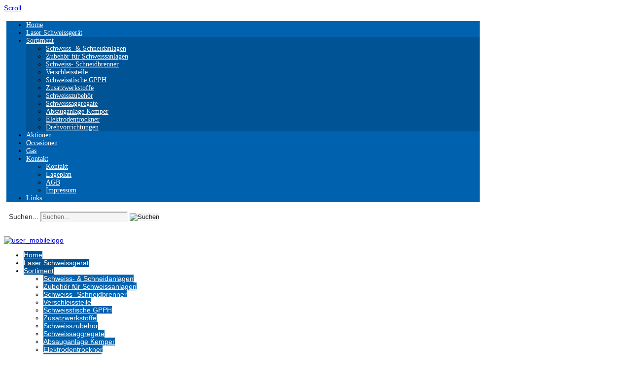

--- FILE ---
content_type: text/html; charset=utf-8
request_url: https://www.aarweld.ch/sortiment/schweisszubehoer/80-arbeitsschutz
body_size: 12147
content:

 


 





<!DOCTYPE html>
<html xmlns="http://www.w3.org/1999/xhtml" xml:lang="de-de" lang="de-de" >
<head>
<base href="https://www.aarweld.ch/sortiment/schweisszubehoer/80-arbeitsschutz" />
	<meta http-equiv="content-type" content="text/html; charset=utf-8" />
	<meta name="keywords" content="aarweld, schweisstechnik, schweissarbeiten, AG, mägenwil, gas, occasionen, selco, mig, mag, tig, fernregler, drähte," />
	<meta name="description" content="Aarweld Schweisstechnik AG,
Zu unseren Leistungen zählen, kompetente Beratung, zuverlässiger Service sowie auch Reparaturen von Schweissanlagen." />
	<meta name="generator" content="Joomla! - Open Source Content Management" />
	<title>Arbeitsschutz</title>
	<link href="/sortiment/schweisszubehoer/80-arbeitsschutz?format=feed&amp;type=rss" rel="alternate" type="application/rss+xml" title="RSS 2.0" />
	<link href="/sortiment/schweisszubehoer/80-arbeitsschutz?format=feed&amp;type=atom" rel="alternate" type="application/atom+xml" title="Atom 1.0" />
	<link href="https://www.aarweld.ch/component/search/?Itemid=149&amp;id=80&amp;format=opensearch" rel="search" title="Suchen Aarweld Schweisstechnik AG" type="application/opensearchdescription+xml" />
	<link href="/templates/aarweld/favicon.ico" rel="shortcut icon" type="image/vnd.microsoft.icon" />
	<link href="https://www.aarweld.ch/plugins/system/osolcaptcha/osolCaptcha/captchaStyle.css" rel="stylesheet" type="text/css" />
	<link href="/media/tabs/css/style.min.css?v=7.5.10" rel="stylesheet" type="text/css" />
	<link href="/media/mod_sl_contentaccordion/css/silver.css" rel="stylesheet" type="text/css" />
	<style type="text/css">
div.mod_search93 input[type="search"]{ width:auto; }
	</style>
	<script type="application/json" class="joomla-script-options new">{"csrf.token":"9ddfc711d1cf551c4790780a5a19f788","system.paths":{"root":"","base":""},"rl_tabs":{"use_hash":1,"reload_iframes":0,"init_timeout":0,"urlscroll":0}}</script>
	<script src="https://ajax.googleapis.com/ajax/libs/jquery/1.8/jquery.min.js" type="text/javascript"></script>
	<script src="/plugins/system/jqueryeasy/jquerynoconflict.js" type="text/javascript"></script>
	<script src="/media/system/js/caption.js?470a0886167871139e0e357e18935fb6" type="text/javascript"></script>
	<script src="/media/system/js/core.js?470a0886167871139e0e357e18935fb6" type="text/javascript"></script>
	<script src="/media/system/js/mootools-core.js?470a0886167871139e0e357e18935fb6" type="text/javascript"></script>
	<script src="/media/system/js/mootools-more.js?470a0886167871139e0e357e18935fb6" type="text/javascript"></script>
	<!--[if lt IE 9]><script src="/media/system/js/html5fallback.js?470a0886167871139e0e357e18935fb6" type="text/javascript"></script><![endif]-->
	
	<script src="/media/jui/js/jquery-noconflict.js?470a0886167871139e0e357e18935fb6" type="text/javascript"></script>
	
	<script src="/media/jui/js/bootstrap.min.js?470a0886167871139e0e357e18935fb6" type="text/javascript"></script>
	<script src="/media/tabs/js/script.min.js?v=7.5.10" type="text/javascript"></script>
	<script src="/media/mod_sl_contentaccordion/js/skyline_nestedaccordion.min.js" type="text/javascript"></script>
	<script type="text/javascript">

		   
		   				function reloadCapthcha(instanceNo)
						{
							var captchaSrc = "https://www.aarweld.ch/index.php?showCaptcha=True&instanceNo="+instanceNo+"&time="+ new Date().getTime();
							//alert(captachaSrc);
							//alert(document.getElementById('captchaCode'+instanceNo));
							document.getElementById('captchaCode'+instanceNo).src = captchaSrc ;
							//alert(document.getElementById('captchaCode'+instanceNo).src);
						} 
						jQuery(window).on('load',  function() {
				new JCaption('img.caption');
			});
window.addEvent('domready', function() {
	new Skyline_NestedAccordion('sl_contentaccordion_silver', {
		event:		'advclick',
		delay:		400,
		duration:	400,
		transition:	Fx.Transitions.linear,
		opacity:	true
	});
});

	</script>

   

<link rel="stylesheet" href="/templates/system/css/system.css" type="text/css" />
<link rel="stylesheet" href="/templates/aarweld/css/reset.css" type="text/css" />
<link rel="stylesheet" href="/templates/aarweld/css/typo.css" type="text/css" />
<link rel="stylesheet" href="/templates/aarweld/css/bootstrap.css" type="text/css" />
<link rel="stylesheet" href="/templates/aarweld/css/template.css" type="text/css" />
<link rel="stylesheet" href="/templates/aarweld/css/nexus.css" type="text/css" />


<meta name="viewport" content="width=device-width, initial-scale=1, maximum-scale=1"/>
<link rel="stylesheet" href="/templates/aarweld/css/responsive-nav.css" type="text/css" />
<link rel="stylesheet" href="/templates/aarweld/css/responsive-nav-style.css" type="text/css" />
<link rel="stylesheet" href="/templates/aarweld/css/responsive.css" type="text/css" />


<link rel="stylesheet" type="text/css" href="http://fonts.googleapis.com/css?family=Lato:300,400" /> <link rel="stylesheet" type="text/css" href="http://fonts.googleapis.com/css?family=Oswald:300,400" /> 

<style type="text/css">

/*-------------------------------------------------------------*/
/*---------------Start Global Parmameters Styling--------------*/
/*-------------------------------------------------------------*/

/*--Set Template Width--*/
.wrapper960{width:970px;}

@media only screen and (min-width: 960px) and (max-width: 970px) {
.wrapper960 {width:960px !important;}
}

/*--Set Body Color--*/ 
body{background-color:#ffffff;}

/*--Set Blockholder Padding--*/ 
.block_holder{padding:5px }

/*--Set Background Image--*/ 
html{background:none !important;}

/*--End Background Image--*/

/*--Body font size--*/
body{font-size: 14px}


/* Fonts Selected */
body, input, button, select, textarea {font-family:Arial }
h2{font-family:Lato }
.module h3, .module_menu h3{font-family:Lato; }
#hornav{font-family:Lato }
.logo-text a{font-family:Oswald !important;}

/*-------------------------------------------------------------*/
/*----------------------Buttons Styling------------------------*/
/*-------------------------------------------------------------*/
/*--Styles Button Color--*/
.content_vote .btn, .btn.dropdown-toggle, .pager.pagenav a, .pager a, 
.btn-primary, span.content_vote input.btn, .btn,
.input-append .add-on, .input-prepend .add-on,
.btn.active, .btn:active, .btn:hover,.pagination ul,.readmore a.btn{background-color: #0074bc; border-color: #0074bc; }

#main span.content_vote input.btn{background-color: #0074bc !important;}

/*buttons text, icons carets color styling*/
#main a.btn, #main a:hover.btn, button.btn, .pagenav, #main a.pagenav, #main a:hover.pagenav, #main ul.pager li.previous a, #main ul.pager li.next a, i, span.content_vote input.btn{color: #ffffff !important;}
.caret{border-top: 4px solid #ffffff !important;}
#main div#editor-xtd-buttons.btn-toolbar div.btn-toolbar a.btn,span.add-on{color: #ffffff !important; background-color: #0074bc !important;}

.dropdown-menu li > a:hover,
.dropdown-menu li > a:focus,
.dropdown-submenu:hover > a {background-color: #0074bc !important;}

/*--Print/Email Button Group Styling--*/
.btn-group a.btn, .btn-group > .btn, .btn-group > .dropdown-menu{background-color: #ebebeb !important; border-color: #ebebeb !important;}

/*--Print/Email Button Group icons,caret,text color styling--*/
div.btn-group a.btn i,div.btn-group ul.dropdown-menu li a i, #main div.btn-group ul.dropdown-menu li a, #main div.btn-group ul.dropdown-menu li a:hover{color: #ffffff !important;}
div.btn-group a.btn span.caret{border-top: 4px solid #ffffff !important;}
div.btn-group a.btn span.icon-cog{color: #ffffff !important;}

/*-------------------------------------------------------------*/
/*--------------------End Buttons Styling----------------------*/
/*-------------------------------------------------------------*/

/*--Input Boxes Styling - background color and text color--*/
.form-search input, .form-search textarea, .form-search select, 
.form-search .help-inline, .form-search .uneditable-input, 
.form-search .input-prepend, .form-search .input-append, 
.form-inline input, .form-inline textarea, .form-inline select, 
.form-inline .help-inline, .form-inline .uneditable-input,  
.form-horizontal input, .form-horizontal textarea, 
.form-horizontal select, .form-horizontal .help-inline, 
.form-horizontal .uneditable-input, .form-horizontal .input-prepend, 
.form-horizontal .input-append
{background-color:#f5f5f5 !important; border-color: #f5f5f5 !important; color: #1c1c1c !important;}


/*-------------------------------------------------------------*/
/*---------------End Global Parmameters Styling----------------*/
/*-------------------------------------------------------------*/



/*--Load script to convert hex color to rgba--*/ 

/*-------------------------------------------------------------*/
/*------------Start Header Block Parmameters Styling-----------*/
/*-------------------------------------------------------------*/
/*--Header Container background color and Opacity setting--*/

/*--Header container, logo/menu responsive container, container social mobile set color--*/
#container_header.container, #container_logo_menu_mobile, #container_social_mobile{
    background-color: #ffffff;
    background-color: rgba(255,255,255, 1 );
}

/*--Header Wrapper background color and Opacity setting--*/

#header.block_holder{
    background-color: #ffffff;
    background-color: rgba(255,255,255, 0 );
}


/*--Header Margins--*/
#header.block_holder{margin-left:0px}
#header.block_holder{margin-right:0px}



/*-----------------------Search Styling-------------------------------*/ 
/*--search background color-- */
#search input#mod-search-searchword.inputbox, #mobile_search .inputbox{background-color: #ffffff !important;}

/*--search text color-- */
#search input#mod-search-searchword.inputbox, #mobile_search .inputbox{color: #787878 !important;}

/*--search box positioning-- */
#search{top: 160px}
#search{right: 20px}
/*---------------------End Search Styling ----------------------------*/

/*----------------Social Icons Color Styling -----------*/ 
	
	/*--Social Icons Color light --*/ 
	#social ul li a{background-position: 0px 0px;}

	/*--------------End Social Icons Styling --------------*/


/*---------------------Header Custom Module Styling------------------------*/ 

/*--header custom module text color-- */
#custom{color: #232c35}

/*--header custom module links colors-- */
#custom a{color: #101067}
#custom a:hover{color: #101067}

/*--header custom module positioning-- */
#custom{top: 105px}
#custom{right: 0px}

/*--------------------End Header Custom Module Styling---------------------*/

/*-------------------------------------------------------------*/
/*------------End Header Block Parmameters Styling-------------*/
/*-------------------------------------------------------------*/

/*-----------------------------------------------------------------*/
/*--------------------------Start Logo Styling---------------------*/
/*-----------------------------------------------------------------*/
/*--Set Logo Image position and locate logo image file--*/ 
#logo{left:0px}
#logo{top:0px}

h1.logo a {background: url(/images/logo1.png) no-repeat; z-index:1;}
/*--End Set Logo Image position and locate logo image file--*/ 

/*--Text Colors for Logo and Slogan--*/ 
h1.logo-text a {color: #2b2b2b }
p.site-slogan {color: #2b2b2b }
/*-----------------------------------------------------------------*/
/*------------------------End Logo Styling-------------------------*/
/*-----------------------------------------------------------------*/

/*-----------------------------------------------------------------*/
/*--------------------------Start Menu Styling---------------------*/
/*-----------------------------------------------------------------*/
/*--Hornav Ul text color and dropdown background color and hornav hover color--*/
#hornav ul li a{color: #ffffff }
#subMenusContainer ul, #subMenusContainer ol{background-color: #0061af}
#subMenusContainer ul, #subMenusContainer ol{border:1px solid #0061af}

#hornav li.active, #hornav li.visited, #hornav li:hover {background-color: #005395 }
#hornav li.active a, #hornav li.visited a, #hornav li:hover a {color: #ffffff}

/*--Hornav Bar Color-- */
#hornav {background-color: #0061af }

/*--Hornav dropdown text color and text hover color-- */
#subMenusContainer a {color: #ffffff}
#subMenusContainer a:hover, #subMenusContainer a:focus, #subMenusContainer a.subMenuParentBtnFocused {color: #e6e6e6}


/*--Responsive Menu Toggle Switch-- Check to see if hornav hover color is white. If so then use Hover text color. Reason for this is the toggle requires
a background color other than white to show the menu image lines */
#nav-toggle {background-color: #005395}

/*--Responsive Menu nav a background color-- */
#nav a{background-color: #0061af }

/*--Responsive Menu nav a text color-- */
#nav a{color: #ffffff }
#nav a{background-color: #005395 }

/*--Responsive Menu nav a sub menu item background color,link color,link hover color-- */
#nav ul ul a{color: #ffffff}
#nav ul ul a:hover{color: #e6e6e6}
#nav ul ul a{background-color: #0061af}

/*-----------------------------------------------------------------*/
/*--------------------------End Menu Styling-----------------------*/
/*-----------------------------------------------------------------*/

/*-----------------------------------------------------------------*/
/*-------------Start Slideshow Block Parmameters Styling-----------*/
/*-----------------------------------------------------------------*/
/*--Set Slideshow Module Block Container Image--*/


/*--Slideshow full or boxed--*/ 
/*--Set images to full width if fullwidth selected in parameters--*/ 
.ari-image-slider-wrapper{min-width: 100%; }

/*--Slideshow Container background color and Opacity setting--*/

#container_slideshow.container{
    background-color: #ffffff;
    background-color: rgba(255,255,255, 0 );
}


/*--Slideshow Navigation color and Opacity setting--*/

.nivo-controlNavHolder{
    background-color: #ffffff;
    background-color: rgba(255,255,255, 0 );
}

/*--Container padding--*/
#container_slideshow.container{padding-top:0px}
#container_slideshow.container{padding-bottom:0px}
/*-----------------------------------------------------------------*/
/*--------------End Slideshow Block Parmameters Styling------------*/
/*-----------------------------------------------------------------*/

/*-------------------------------------------------------------*/
/*--------Start Top Module Block Parmameters Styling--------*/
/*-------------------------------------------------------------*/
/*--Set Top Module Block Container Image--*/
/*--End Top Module Block Container Image--*/

/*--Top Module Block Color Styling--*/
/*--Container background color and Opacity setting--*/

#container_top_modules.container{
    background-color: #ffffff;
    background-color: rgba(255,255,255, 0 );
}

/*--Wrapper background color and Opacity setting--*/

#top_modules.block_holder{
    background-color: #ffffff;
    background-color: rgba(255,255,255, 0.9 );
}

/*--Container Text Color--*/
#top_modules{color:#ffffff !important; }

/*--Container Link Color--*/
#top_modules a{color:#ffffff !important; }

/*--Container Link Hover Color--*/
#top_modules a:hover{color:#ffffff !important; }

/*--Container Module Head Color--*/
#top_modules .module h3, #top_modules .module_menu h3{background-color:#ffffff; }

/*--Container Module Head Color On/Off--*/
#top_modules .module h3, #top_modules .module_menu h3{background-color: transparent !important; }

/*--Container Module Head Text Color--*/
#top_modules .module h3, #top_modules .module_menu h3{color:#000080 !important; }

/*--Container Menu Link Color--*/
#top_modules .module ul.menu li a, #top_modules .module_menu ul.menu li a{color:#000080 !important; }
#top_modules .module ul a, #top_modules .module_menu ul a{border-color:#000080 !important; }

/*--Container Menu Link Hover Color--*/
#top_modules .module ul.menu li a:hover, #top_modules .module_menu ul.menu li a:hover{color:#000080 !important; }
#top_modules .module ul a:hover, #top_modules .module_menu ul a:hover{border-color:#000080 !important; }


/*--Container padding--*/
#container_top_modules.container{padding-top:0px}
#container_top_modules.container{padding-bottom:0px}

/*--Module Head padding--*/
#top_modules .module h3, #top_modules .module_menu h3{padding-left:0px}
#top_modules .module h3, #top_modules .module_menu h3{padding-right:0px}

/*-------------------------------------------------------------*/
/*---------End top Module Block Parmameters Styling---------*/
/*-------------------------------------------------------------*/


/*-------------------------------------------------------------*/
/*--------Start Main Content Block Parmameters Styling--------*/
/*-------------------------------------------------------------*/
/*--Set Main Content Block Container Image--*/
/*--End Main Content Block Container Image--*/

/*--Main Container Block Color Styling--*/
/*--Container background color and Opacity setting--*/

#container_main.container{
    background-color: #ffffff;
    background-color: rgba(255,255,255, 0 );
}

/*--Wrapper background color and Opacity setting--*/

#main.block_holder{
    background-color: #ffffff;
    background-color: rgba(255,255,255, 1 );
}

/*--Article Title Color--*/ 
#content_full h2, #content_full h2 a:link, #content_full h2 a:visited, #content_full .content_header, #content_full .articleHead, #content_remainder h2, #content_remainder h2 a:link, #content_remainder h2 a:visited, #content_remainder .content_header, #content_remainder .articleHead{color: #0074bc !important;  }

/*--Container Text Color--*/
#main, ul.breadcrumb li span{color:#1a1a1a !important; }

/*--Container Link Color--*/
#main a, .module ul.breadcrumb li a, .module_menu ul.breadcrumb li a{color:#1a1a1a; }

/*--Container Link Hover Color--*/
#main a:hover{color:#666666; }

/*--Container Module Head Color--*/
#main .module h3, #main .module_menu h3{background-color:#ffffff; }

/*--Container Module Head Color On/Off--*/
.sidecol_block .module h3, .sidecol_block .module_menu h3, .contenttop .module h3, .contenttop .module_menu h3, .contentbottom .module h3, .contentbottom .module_menu h3{background-color: transparent !important; }

/*--Container Module Head Text Color--*/
.sidecol_block .module h3, .sidecol_block .module_menu h3, .contenttop .module h3, .contenttop .module_menu h3, .contentbottom .module h3, .contentbottom .module_menu h3{color:#232323 !important; }

/*--Container Menu Link Color--*/
#main .module ul.menu li a, #main .module_menu ul.menu li a{color:#cccccc !important; }
#main .module ul a, #main .module_menu ul a{border-color:#cccccc !important; }

/*--Container Menu Link Hover Color--*/
#main .module ul.menu li a:hover, #main .module_menu ul.menu li a:hover{color:#cccccc !important; }
#main .module ul a:hover, #main .module_menu ul a:hover{border-color:#cccccc !important; }

/*--Container padding--*/
#container_main.container{padding-top:0px}
#container_main.container{padding-bottom:0px}

/*--Module Head padding--*/
#main .module h3, #main .module_menu h3{padding-left:0px}
#main .module h3, #main .module_menu h3{padding-right:0px}

/*--Accordion Headings (background color set to #main wrapper color--*/
div#slide-contact.accordion div.accordion-group div.accordion-heading{background-color: #ffffff !important; } 

/*--Tags Styling - background color and text color--*/
ul.tags li a {background-color: #1c1c1c !important;}
ul.tags li a{color: #ffffff !important;}
ul.tags li a:hover{color: #ffffff !important;}

/*-------------------------------------------------------------*/
/*---------End Main Content Block Parmameters Styling---------*/
/*-------------------------------------------------------------*/



/*-------------------------------------------------------------*/
/*--------Start Bottom Module Block Parmameters Styling--------*/
/*-------------------------------------------------------------*/
/*--Set Bottom Module Block Container Image--*/
/*--End Bottom Module Block Container Image--*/

/*--Bottom Module Block Color Styling--*/
/*--Container background color and Opacity setting--*/

#container_bottom_modules.container{
    background-color: #ffffff;
    background-color: rgba(255,255,255, 1 );
}

/*--Wrapper background color and Opacity setting--*/

#bottom_modules.block_holder{
    background-color: #ffffff;
    background-color: rgba(255,255,255, 0 );
}

/*--Container Text Color--*/
#bottom_modules{color:#383838 !important; }

/*--Container Link Color--*/
#bottom_modules a{color:#383838 !important; }

/*--Container Link Hover Color--*/
#bottom_modules a:hover{color:#9e9e9e !important; }

/*--Container Module Head Color--*/
#bottom_modules .module h3, #bottom_modules .module_menu h3{background-color:#ffffff; }

/*--Container Module Head Color On/Off--*/
#bottom_modules .module h3, #bottom_modules .module_menu h3{background-color: transparent !important; }

/*--Container Module Head Text Color--*/
#bottom_modules .module h3, #bottom_modules .module_menu h3{color:#000080; }

/*--Container Menu Link Color--*/
#bottom_modules .module ul.menu li a, #bottom_modules .module_menu ul.menu li a{color:#000080 !important; }
#bottom_modules .module ul a, #bottom_modules .module_menu ul a{border-color:#000080 !important; }

/*--Container Menu Link Hover Color--*/
#bottom_modules .module ul.menu li a:hover, #bottom_modules .module_menu ul.menu li a:hover{color:#000080 !important;}
#bottom_modules .module ul a:hover, #bottom_modules .module_menu ul a:hover{border-color:#000080 !important; }

/*--Container padding--*/
#container_bottom_modules.container{padding-top:0px}
#container_bottom_modules.container{padding-bottom:0px}

/*--Module Head padding--*/
#bottom_modules .module h3, #bottom_modules .module_menu h3{padding-left:0px}
#bottom_modules .module h3, #bottom_modules .module_menu h3{padding-right:0px}


/*-------------------------------------------------------------*/
/*---------End Bottom Module Block Parmameters Styling---------*/
/*-------------------------------------------------------------*/

/*-------------------------------------------------------------*/
/*--------Start base Module Block Parmameters Styling--------*/
/*-------------------------------------------------------------*/
/*--Set base Module Block Container Image--*/
/*--End base Module Block Container Image--*/

/*--base Module Block Color Styling--*/
/*--Container background color and Opacity setting--*/

#container_base.container{
    background-color: #232c35;
    background-color: rgba(35,44,53, 1 );
}

/*--Wrapper background color and Opacity setting--*/

#base.block_holder{
    background-color: #ffffff;
    background-color: rgba(255,255,255, 0 );
}

/*--Container Text Color--*/
#base{color:#ffffff !important;}

/*--Container Link Color--*/
#base a{color:#ffffff !important;}

/*--Container Link Hover Color--*/
#base a:hover{color:#ffffff !important; }

/*--Container Module Head Color--*/
#base .module h3, #base .module_menu h3{background-color:#ffffff; }

/*--Container Module Head Color On/Off--*/
#base .module h3, #base .module_menu h3{background-color: transparent !important; }

/*--Container Module Head Text Color--*/
#base .module h3, #base .module_menu h3{color:#ffffff; }

/*--Container Menu Link Color--*/
#base .module ul.menu li a, #base .module_menu ul.menu li a{color:#ffffff !important; }
#base .module ul a, #base .module_menu ul a{border-color:#ffffff !important; }

/*--Container Menu Link Hover Color--*/
#base .module ul.menu li a:hover, #base .module_menu ul.menu li a:hover{color:#ffffff !important;}
#base .module ul a:hover, #base .module_menu ul a:hover{border-color:#ffffff !important;}

/*--Container padding--*/
#container_base.container{padding-top:0px}
#container_base.container{padding-bottom:0px}

/*--Module Head padding--*/
#base .module h3, #base .module_menu h3{padding-left:10px}
#base .module h3, #base .module_menu h3{padding-right:10px}

/*-------------------------------------------------------------*/
/*---------End base Module Block Parmameters Styling---------*/
/*-------------------------------------------------------------*/


/*-----------------------------------------------------------------*/
/*--------Start Copright / Footer Block Parmameters Styling--------*/
/*-----------------------------------------------------------------*/

/*--Copright / Footer Block Color Styling--*/
/*--Container background color and Opacity setting--*/

#container_copyright_footermenu.container{
    background-color: #ffffff;
    background-color: rgba(255,255,255, 0 );
}

/*--Wrapper background color and Opacity setting--*/

#copyright-footermenu.block_holder{
    background-color: #ffffff;
    background-color: rgba(255,255,255, 1 );
}

/*--Container Text Color--*/
#copyright-footermenu{color:#000000 !important; }

/*--Container Link Color--*/
#copyright-footermenu a{color:#000000 !important; }

/*--Container Link Hover Color--*/
#copyright-footermenu a:hover{color:#000000 !important; }

/*--Footer Menu Link Color--*/
#footermenu ul li a{color:#000000 !important; }
#footermenu ul li a{border-color:#000000 !important; }

/*--Footer Menu Link Hover Color--*/
#footermenu ul li a:hover{color:#000000 !important;}
#footermenu ul li a:hover{border-color:#000000 !important; }

/*--Container padding--*/
#container_copyright_footermenu.container{padding-top:0px}
#container_copyright_footermenu.container{padding-bottom:0px}
/*-----------------------------------------------------------------*/
/*--------End Copright / Footer Block Parmameters Styling--------*/
/*-----------------------------------------------------------------*/


/*------------------------------------------------------------------*/
/*----------Start Style Side Column and Content Layout Divs---------*/
/*------------------------------------------------------------------*/
/*--Get Side Column widths from Parameters--*/
#sidecol_a {width: 30% }
#sidecol_b {width: 25% }

/*--Check and see what modules are toggled on/off then take away columns width, margin and border values from overall width*/
#content_remainder {width:67% }


/*Style Side Column A, Side Column B and Content Divs layout*/
	#sidecol_a {float:left;}
	#sidecol_b {float:left;}
	#content_remainder {float:left;}

/*Style Content, Side Column A, Side Column B Divs layout*/	
/*------------------------------------------------------------------*/
/*-----------End Style Side Column and Content Layout Divs----------*/
/*------------------------------------------------------------------*/

/*--Load Custom Css Styling--*/
</style>

   <style type="text/css">
    /* #Mobile (Landscape) */
    @media only screen and (max-width: 767px) {#container_slideshow{display:none !important;}}
    </style>

   <style type="text/css">
    /* #Mobile (Landscape) */
    @media only screen and (max-width: 767px) {#container_top_modules{display:none !important;}}
    </style>


	<style type="text/css">
    /* #Mobile (Landscape) */
    @media only screen and (max-width: 767px) {#sidecol_b{display:none !important;}}
    </style>

	<style type="text/css">
    /* #Mobile (Landscape) */
    @media only screen and (max-width: 767px) {#container_bottom_modules{display:none !important}}
    </style>





<!-- Hornav Responsive Menu -->
<script type="text/javascript" src="/templates/aarweld/js/responsive-nav/responsive-nav.js" charset="utf-8"></script>


<!-- Hornav Dropdown -->
<script type="text/javascript" src="/templates/aarweld/js/dropdown.js" charset="utf-8"></script>
<script type="text/javascript" >
window.addEvent('domready', function() {
	var myMenu = new MenuMatic();
});
</script>


<!-- Equalize Top1 Module Heights -->
<script type="text/javascript" src="/templates/aarweld/js/equalizer.js" charset="utf-8"></script>
<script type="text/javascript" >
window.addEvent('domready', function () {
	var columnizer = new Equalizer('.top-1 .module').equalize('height');
	});
</script>

<!-- Equalize Top2 Module Heights -->
<script type="text/javascript" >
window.addEvent('domready', function () {
	var columnizer = new Equalizer('.top-2 .module').equalize('height');
	});
</script>

<!-- Equalize Contenttop Module Heights -->
<script type="text/javascript" >
window.addEvent('domready', function () {
	var columnizer = new Equalizer('.contenttop .module').equalize('height');
	});
</script>

<!-- Equalize Contentbottom Module Heights -->
<script type="text/javascript" >
window.addEvent('domready', function () {
	var columnizer = new Equalizer('.contentbottom .module').equalize('height');
	});
</script>

<!-- Equalize Bottom1 Module Heights -->
<script type="text/javascript" >
window.addEvent('domready', function () {
	var columnizer = new Equalizer('.bottom-1 .module').equalize('height');
	});
</script>

<!-- Equalize Bottom2 Module Heights -->
<script type="text/javascript" >
window.addEvent('domready', function () {
	var columnizer = new Equalizer('.bottom-2 .module').equalize('height');
	});
</script>

<!-- Equalize Base1 Module Heights -->
<script type="text/javascript" >
window.addEvent('domready', function () {
	var columnizer = new Equalizer('.base-1 .module').equalize('height');
	});
</script>

<!-- Equalize Base2 Module Heights -->
<script type="text/javascript" >
window.addEvent('domready', function () {
	var columnizer = new Equalizer('.base-2 .module').equalize('height');
	});
</script>

<!-- Scroll to Top -->
<script type="text/javascript">
var $k = jQuery.noConflict();
    $k(document).ready(function(){
 
        $k(window).scroll(function(){
            if ($k(this).scrollTop() > 500) {
                $k('.scrollup').fadeIn();
            } else {
                $k('.scrollup').fadeOut();
            }
        });
 
        $k('.scrollup').click(function(){
            $k("html, body").animate({ scrollTop: 0 }, 900);
            return false;
        });
 
    });
</script>

<script type="text/javascript"></script>
</head>

<body>
<a href="#" class="scrollup">Scroll</a>

<div id="container_header" class="container"><div class="wrapper960">
<div id ="header" class="block_holder">

<div id="hornav">
    
<ul class="menu" id="moomenu">
<li class="item-101"><a href="/" >Home</a></li><li class="item-163"><a href="/laserschweissen" >Laser Schweissgerät</a></li><li class="item-112 active deeper parent"><a href="/sortiment" >Sortiment</a><ul><li class="item-145"><a href="/sortiment/schweiss-n-schneidanlagen" >Schweiss- &amp; Schneidanlagen</a></li><li class="item-146"><a href="/sortiment/zubehoer-fuer-schweissanlagen" >Zubehör für Schweissanlagen</a></li><li class="item-147"><a href="/sortiment/schweiss-schneidbrenner" >Schweiss- Schneidbrenner</a></li><li class="item-172"><a href="/sortiment/verschleissteile" >Verschleissteile</a></li><li class="item-173"><a href="/sortiment/schweisstische" >Schweisstische GPPH</a></li><li class="item-148"><a href="/sortiment/zusatzwerkstoffe" >Zusatzwerkstoffe</a></li><li class="item-149 current active"><a href="/sortiment/schweisszubehoer" >Schweisszubehör</a></li><li class="item-144"><a href="/sortiment/schweissaggregate" >Schweissaggregate</a></li><li class="item-141"><a href="/sortiment/absauganlage-kemper" >Absauganlage Kemper</a></li><li class="item-143"><a href="/sortiment/elektrodentrockner" >Elektrodentrockner</a></li><li class="item-142"><a href="/sortiment/drehvorrichtung" >Drehvorrichtungen</a></li></ul></li><li class="item-137"><a href="/aktionen" >Aktionen</a></li><li class="item-138"><a href="/occasionen" >Occasionen</a></li><li class="item-135"><a href="/gas" >Gas</a></li><li class="item-120 deeper parent"><a href="/kontakt" >Kontakt</a><ul><li class="item-128"><a href="/kontakt/kontakt" >Kontakt</a></li><li class="item-124"><a href="/kontakt/lageplan" >Lageplan</a></li><li class="item-122"><a href="/kontakt/agb" >AGB</a></li><li class="item-123"><a href="/kontakt/impressum" >Impressum</a></li></ul></li><li class="item-154"><a href="/links" >Links</a></li></ul>
</div>

<div class="clear"></div>  
	<div id="header_items">
        <div id="social">
            <ul>
            
            
            
            
            
            
            
            
            
            
            
            
            
            
                        </ul>
            </div>	
    
<div id="custom" class="block_holder"><div class="module_margin">
    <div class="search mod_search93">
	<form action="/sortiment/schweisszubehoer" method="post" class="form-inline" role="search">
		<label for="mod-search-searchword93" class="element-invisible">Suchen...</label> <input name="searchword" id="mod-search-searchword93" maxlength="200"  class="inputbox search-query input-medium" type="search" size="20" placeholder="Suchen..." /> <input type="image" alt="Suchen" class="button" src="/templates/aarweld/images/searchButton.gif" onclick="this.form.searchword.focus();"/>		<input type="hidden" name="task" value="search" />
		<input type="hidden" name="option" value="com_search" />
		<input type="hidden" name="Itemid" value="149" />
	</form>
</div>

</div></div>

 
<div id="logo">
    <div class="logo_container">		
                <h1 class="logo"> <a href="/index.php" title=""><span>
           
          </span></a> </h1>
                </div>
</div>
<div class="clear"></div>
</div>

</div></div></div>

<div id="container_logo_menu_mobile" class="container"><div class="wrapper960">
<div id ="logo_mobile">
      
	    <a href="/index.php"><img src=/images/logo.png alt='user_mobilelogo' /></a>
        </div>

<div id ="nav">
    
<ul class="menu" id="mobile">
<li class="item-101"><a href="/" >Home</a></li><li class="item-163"><a href="/laserschweissen" >Laser Schweissgerät</a></li><li class="item-112 active deeper parent"><a href="/sortiment" >Sortiment</a><ul><li class="item-145"><a href="/sortiment/schweiss-n-schneidanlagen" >Schweiss- &amp; Schneidanlagen</a></li><li class="item-146"><a href="/sortiment/zubehoer-fuer-schweissanlagen" >Zubehör für Schweissanlagen</a></li><li class="item-147"><a href="/sortiment/schweiss-schneidbrenner" >Schweiss- Schneidbrenner</a></li><li class="item-172"><a href="/sortiment/verschleissteile" >Verschleissteile</a></li><li class="item-173"><a href="/sortiment/schweisstische" >Schweisstische GPPH</a></li><li class="item-148"><a href="/sortiment/zusatzwerkstoffe" >Zusatzwerkstoffe</a></li><li class="item-149 current active"><a href="/sortiment/schweisszubehoer" >Schweisszubehör</a></li><li class="item-144"><a href="/sortiment/schweissaggregate" >Schweissaggregate</a></li><li class="item-141"><a href="/sortiment/absauganlage-kemper" >Absauganlage Kemper</a></li><li class="item-143"><a href="/sortiment/elektrodentrockner" >Elektrodentrockner</a></li><li class="item-142"><a href="/sortiment/drehvorrichtung" >Drehvorrichtungen</a></li></ul></li><li class="item-137"><a href="/aktionen" >Aktionen</a></li><li class="item-138"><a href="/occasionen" >Occasionen</a></li><li class="item-135"><a href="/gas" >Gas</a></li><li class="item-120 deeper parent"><a href="/kontakt" >Kontakt</a><ul><li class="item-128"><a href="/kontakt/kontakt" >Kontakt</a></li><li class="item-124"><a href="/kontakt/lageplan" >Lageplan</a></li><li class="item-122"><a href="/kontakt/agb" >AGB</a></li><li class="item-123"><a href="/kontakt/impressum" >Impressum</a></li></ul></li><li class="item-154"><a href="/links" >Links</a></li></ul>
</div>
<div class="clear"></div></div></div>

<div id="container_social_mobile" class="container"><div class="wrapper960">
<div id ="social_mobile" class="block_holder">  
	<div id="header_items">
        <div id="social">
            <ul>
            
            
            
            
            
            
            
            
            
            
            
            
            
            
                        </ul>
        </div>  



</div>

</div>
</div></div>


<div id="container_top_modules_bg">
<div id="container_top_modules" class="container"><div class="wrapper960">

<div id="top_modules" class="block_holder">

    <div id="wrapper_top-1" class="block_holder_margin">
         
        <div class="top-1" style="width:100%;"><div class="module_margin">
		<div class="module">
			<div class="module_padding">
								<div class="module_content">
				

<div class="custom"  >
	<span style="font-size: 18pt;">News</span><br />Neue Geschäftsleitung ab 01.10.2020 <br />Herr Jan Aeschlimann</div>
				</div> 
			</div>
		</div>
	</div></div>                                                <div class="clear"></div>
    </div>		
    					
				

					
</div>
</div></div></div>

<div id="container_maincontent_bg">
<div id="container_main" class="container"><div class="wrapper960">
<!--Setting up Layout for MainContent and Side Columns. Check to see if modules are enabled or disabled in the sidecolumns-->



<div id ="main" class="block_holder">


<!--Side Columns Layout-->                          
    <div id="sidecol_a" class="side_margins">
        <div class="sidecol_block">
            
		<div class="module">
			<div class="module_padding">
								<div class="module_content">
				
<ul class="sl_contentaccordion sl_contentaccordion_silver" id="sl_contentaccordion_silver">
		<li class="deeper parent"><a href="/sortiment/schweiss-n-schneidanlagen" ><span>Schweiss- & Schneidanlagen</span></a><ul><li><a href="/sortiment/schweiss-n-schneidanlagen/12-e-hand-inverter-selco" ><span>E-Hand Inverter "Böhler Welding"</span></a></li><li class="deeper parent"><a href="/sortiment/schweiss-n-schneidanlagen/242-elektromech-schweissgeraete-selco" ><span>Elektromech Schweissgeräte "Selco"</span></a><ul></ul></li><li><a href="/sortiment/schweiss-n-schneidanlagen/9-mag-inverter-selco" ><span>MAG Inverter Selco / Böhler</span></a></li><li><a href="/sortiment/schweiss-n-schneidanlagen/14-mag-inverter-puls-selco" ><span>MAG Inverter "Puls" Selco/Böhler</span></a></li><li><a href="/sortiment/schweiss-n-schneidanlagen/15-mag-inverter-multiprozess-selco-boehler" ><span>MAG Inverter "Multiprozess" Selco/Böhler</span></a></li><li class="deeper parent"><a href="/sortiment/schweiss-n-schneidanlagen/10-tig-inverter-selco" ><span>TIG Inverter "Selco/Böhler"</span></a><ul><li><a href="/sortiment/schweiss-n-schneidanlagen/17-tig-inverter-selco/tig-dc-inverter-selco" ><span>TIG DC Inverter "Selco/Böhler"</span></a></li><li><a href="/sortiment/schweiss-n-schneidanlagen/18-tig-inverter-selco/tig-ac-dc-inverter-selco" ><span>TIG AC/DC Inverter "Selco/Böhler"</span></a></li></ul></li><li><a href="/sortiment/schweiss-n-schneidanlagen/11-plasma-selco" ><span>Plasma "Selco/Böhler"</span></a></li><li class="deeper parent"><a href="/sortiment/schweiss-n-schneidanlagen/214-helvi-schweissanlagen" ><span>Helvi Schweissanlagen</span></a><ul><li><a href="/sortiment/schweiss-n-schneidanlagen/215-helvi-schweissanlagen/helvi-mig-mag" ><span>Helvi MIG / MAG </span></a></li></ul></li><li><a href="/sortiment/schweiss-n-schneidanlagen/275-laser-schweissanlagen" ><span>Laser Schweissanlagen</span></a></li></ul></li><li class="deeper parent"><a href="/sortiment/zubehoer-fuer-schweissanlagen" ><span>Zubehör für Schweissanlagen</span></a><ul><li><a href="/sortiment/zubehoer-fuer-schweissanlagen/20-fernregeler" ><span>Fernregler</span></a></li><li><a href="/sortiment/zubehoer-fuer-schweissanlagen/21-kuehlmodul" ><span>Kühlmodul</span></a></li><li><a href="/sortiment/zubehoer-fuer-schweissanlagen/22-transportwagen" ><span>Transportwagen</span></a></li><li><a href="/sortiment/zubehoer-fuer-schweissanlagen/208-drahtvorschubkoffer" ><span>Drahtvorschubkoffer</span></a></li><li><a href="/sortiment/zubehoer-fuer-schweissanlagen/209-drahtvorschub" ><span>Drahtvorschub</span></a></li></ul></li><li class="deeper parent"><a href="/sortiment/schweiss-schneidbrenner" ><span>Schweiss- Schneidbrenner</span></a><ul><li class="deeper parent"><a href="/sortiment/schweiss-schneidbrenner/24-mig-mag-schweissbrenner" ><span>MIG/MAG Schweissbrenner</span></a><ul><li><a href="/sortiment/schweiss-schneidbrenner/248-mig-mag-schweissbrenner/luftgekuehlte-brenner" ><span>Luftgekühlte Brenner</span></a></li><li><a href="/sortiment/schweiss-schneidbrenner/249-mig-mag-schweissbrenner/wassergekuehlte-brenner" ><span>Wassergekühlte Brenner</span></a></li></ul></li><li><a href="/sortiment/schweiss-schneidbrenner/25-tig-schweissbrenner" ><span>TIG Schweissbrenner</span></a></li><li><a href="/sortiment/schweiss-schneidbrenner/26-plasma-schneidbrenner" ><span>Plasma Schneidbrenner</span></a></li><li class="deeper parent"><a href="/sortiment/schweiss-schneidbrenner/178-autogen-brenner" ><span>Autogen Brenner</span></a><ul><li><a href="/sortiment/schweiss-schneidbrenner/203-autogen-brenner/autogen-zubehoer" ><span>Autogen Zubehör</span></a></li></ul></li></ul></li><li class="deeper parent"><a href="/sortiment/verschleissteile" ><span>Verschleissteile</span></a><ul><li><a href="/sortiment/verschleissteile/212-mig-mag-verschleissteile" ><span>MIG/MAG Verschleissteile</span></a></li><li><a href="/sortiment/verschleissteile/213-tig-verschleissteile" ><span>TIG Verschleissteile</span></a></li></ul></li><li class="deeper parent"><a href="/sortiment/zusatzwerkstoffe" ><span>Zusatzwerkstoffe</span></a><ul><li class="deeper parent"><a href="/sortiment/zusatzwerkstoffe/28-draehte" ><span>Drähte</span></a><ul><li class="deeper parent"><a href="/sortiment/zusatzwerkstoffe/40-draehte/massivdraehte" ><span>Massivdrähte</span></a><ul><li><a href="/sortiment/zusatzwerkstoffe/41-draehte/massivdraehte/hochlegierte-schweisszusatzwerkstoffe" ><span>Hochlegierte Schweisszusatzwerkstoffe</span></a></li><li><a href="/sortiment/zusatzwerkstoffe/42-draehte/massivdraehte/nickelbasische-schweisszusatzwerkstoffe" ><span>Nickelbasische Schweisszusatzwerkstoffe</span></a></li><li><a href="/sortiment/zusatzwerkstoffe/44-draehte/massivdraehte/aluminium-schweisszusatzwerkstoffe" ><span>Aluminium Schweisszusatzwerkstoffe</span></a></li><li><a href="/sortiment/zusatzwerkstoffe/47-draehte/massivdraehte/schweisszusatzwerkstoffe-fuer-hartauftragungen" ><span>Schweisszusatzwerkstoffe für Hartauftragungen</span></a></li><li><a href="/sortiment/zusatzwerkstoffe/50-draehte/massivdraehte/hochlegierte-fuelldrahtelektroden" ><span>Hochlegierte Fülldrahtelektroden</span></a></li><li><a href="/sortiment/zusatzwerkstoffe/51-draehte/massivdraehte/schweisszusatzwerkstoffe-aus-titan" ><span>Schweisszusatzwerkstoffe aus Titan</span></a></li></ul></li></ul></li><li class="deeper parent"><a href="/sortiment/zusatzwerkstoffe/53-staebe" ><span>Stäbe</span></a><ul><li><a href="/sortiment/zusatzwerkstoffe/56-staebe/hochlegierte-schweisszusatzwerkstoffe" ><span>Hochlegierte Schweisszusatzwerkstoffe</span></a></li><li><a href="/sortiment/zusatzwerkstoffe/59-staebe/aluminium-schweisszusatzwerkstoffe" ><span>Aluminium Schweisszusatzwerkstoffe</span></a></li><li><a href="/sortiment/zusatzwerkstoffe/62-staebe/schweisszusatzwerkstoffe-fuer-hartauftragungen" ><span>Schweisszusatzwerkstoffe für Hartauftragungen</span></a></li><li><a href="/sortiment/zusatzwerkstoffe/180-staebe/schweisszusatzwerkstoffe-aus-titan" ><span>Schweisszusatzwerkstoffe aus Titan</span></a></li></ul></li><li class="deeper parent"><a href="/sortiment/zusatzwerkstoffe/64-elektroden" ><span>Elektroden	</span></a><ul><li class="deeper parent"><a href="/sortiment/zusatzwerkstoffe/65-elektroden/unlegierter-stahl" ><span>Unlegierter Stahl</span></a><ul><li><a href="/sortiment/zusatzwerkstoffe/172-elektroden/unlegierter-stahl/basische-nicht-legierte-staehle" ><span>Basische nicht legierte Stähle</span></a></li></ul></li><li class="deeper parent"><a href="/sortiment/zusatzwerkstoffe/66-elektroden/niedriglegierter-stahl" ><span>Niedriglegierter Stahl</span></a><ul><li><a href="/sortiment/zusatzwerkstoffe/173-elektroden/niedriglegierter-stahl/hochfeste-basische-elektrode" ><span>Hochfeste basische Elektrode</span></a></li><li><a href="/sortiment/zusatzwerkstoffe/174-elektroden/niedriglegierter-stahl/basisch-warmfest" ><span>Basisch warmfest</span></a></li><li><a href="/sortiment/zusatzwerkstoffe/175-elektroden/niedriglegierter-stahl/basisch-niedrige-temperaturen" ><span>Basisch niedrige Temperaturen</span></a></li></ul></li><li><a href="/sortiment/zusatzwerkstoffe/67-elektroden/hochlegierter-stahl" ><span>Hochlegierter Stahl</span></a></li><li><a href="/sortiment/zusatzwerkstoffe/68-elektroden/gusseisen" ><span>Gusseisen</span></a></li><li><a href="/sortiment/zusatzwerkstoffe/69-elektroden/nickellegierungen" ><span>Nickellegierungen</span></a></li><li><a href="/sortiment/zusatzwerkstoffe/70-elektroden/aluminiumlegierungen" ><span>Aluminiumlegierungen</span></a></li><li><a href="/sortiment/zusatzwerkstoffe/71-elektroden/kupferlegierungen" ><span>Kupferlegierungen</span></a></li><li><a href="/sortiment/zusatzwerkstoffe/72-elektroden/hartauftrag" ><span>Hartauftrag</span></a></li><li><a href="/sortiment/zusatzwerkstoffe/73-elektroden/schneiden-ausfugen-verschiedenes" ><span>Schneiden & Ausfugen, Verschiedenes</span></a></li></ul></li><li class="deeper parent"><a href="/sortiment/zusatzwerkstoffe/74-lote" ><span>Lote</span></a><ul><li class="deeper parent"><a href="/sortiment/zusatzwerkstoffe/75-lote/hartlote-silberlegierungen" ><span>Hartlote Silberlegierungen</span></a><ul><li><a href="/sortiment/zusatzwerkstoffe/182-lote/hartlote-silberlegierungen/dreistoff-legierungen" ><span>Dreistoff Legierungen</span></a></li><li><a href="/sortiment/zusatzwerkstoffe/183-lote/hartlote-silberlegierungen/kadmiumfreie-legierungen" ><span>Kadmiumfreie Legierungen</span></a></li></ul></li><li><a href="/sortiment/zusatzwerkstoffe/76-lote/hartlote-kupfer-messing-neusilber-basis" ><span>Hartlote Kupfer-Messing-Neusilber Basis</span></a></li><li class="deeper parent"><a href="/sortiment/zusatzwerkstoffe/77-lote/kupfer-phosphor-und-kupfer-phosphor-silber-hartlot-legierungen" ><span>Kupfer Phosphor und Kupfer Phosphor Silber Hartlot Legierungen</span></a><ul><li><a href="/sortiment/zusatzwerkstoffe/184-lote/kupfer-phosphor-und-kupfer-phosphor-silber-hartlot-legierungen/lotanwendungen" ><span>Lotanwendungen</span></a></li><li><a href="/sortiment/zusatzwerkstoffe/185-lote/kupfer-phosphor-und-kupfer-phosphor-silber-hartlot-legierungen/ofenloetung" ><span>Ofenlötung</span></a></li><li><a href="/sortiment/zusatzwerkstoffe/186-lote/kupfer-phosphor-und-kupfer-phosphor-silber-hartlot-legierungen/cu-p-ag" ><span>CU-P-Ag</span></a></li></ul></li><li><a href="/sortiment/zusatzwerkstoffe/78-lote/flussmittel" ><span>Flussmittel</span></a></li></ul></li><li><a href="/sortiment/zusatzwerkstoffe/191-wolframelektroden" ><span>Wolframelektroden</span></a></li></ul></li><li class="active deeper parent"><a href="/sortiment/schweisszubehoer" ><span>Schweisszubehör</span></a><ul><li class="active deeper parent"><a href="/sortiment/schweisszubehoer/80-arbeitsschutz" ><span>Arbeitsschutz</span></a><ul><li class="deeper parent"><a href="/sortiment/schweisszubehoer/81-arbeitsschutz/kopfschutz" ><span>Kopfschutz</span></a><ul><li><a href="/sortiment/schweisszubehoer/83-arbeitsschutz/kopfschutz/optrel" ><span>Helme (Optrel)</span></a></li><li><a href="/sortiment/schweisszubehoer/85-arbeitsschutz/kopfschutz/handschild" ><span>Handschild</span></a></li><li><a href="/sortiment/schweisszubehoer/86-arbeitsschutz/kopfschutz/kopfschild" ><span>Kopfschild</span></a></li><li><a href="/sortiment/schweisszubehoer/88-arbeitsschutz/kopfschutz/kopfhauben" ><span>Kopfhauben</span></a></li><li><a href="/sortiment/schweisszubehoer/89-arbeitsschutz/kopfschutz/gesichtsvisier" ><span>Visier</span></a></li><li><a href="/sortiment/schweisszubehoer/196-arbeitsschutz/kopfschutz/schutzbrille" ><span>Schutzbrille</span></a></li><li><a href="/sortiment/schweisszubehoer/260-arbeitsschutz/kopfschutz/helme-boehler" ><span>Helme (Böhler)</span></a></li></ul></li><li class="deeper parent"><a href="/sortiment/schweisszubehoer/94-arbeitsschutz/arbeitskleider" ><span>Arbeitskleider</span></a><ul><li><a href="/sortiment/schweisszubehoer/95-arbeitsschutz/arbeitskleider/schuerzen" ><span>Schürzen</span></a></li><li><a href="/sortiment/schweisszubehoer/97-arbeitsschutz/arbeitskleider/jacken" ><span>Jacken</span></a></li><li><a href="/sortiment/schweisszubehoer/98-arbeitsschutz/arbeitskleider/hosen" ><span>Hosen</span></a></li><li><a href="/sortiment/schweisszubehoer/96-arbeitsschutz/arbeitskleider/halbschuerze" ><span>Halbschürze</span></a></li><li><a href="/sortiment/schweisszubehoer/197-arbeitsschutz/arbeitskleider/aermelschoner" ><span>Ärmelschoner</span></a></li><li><a href="/sortiment/schweisszubehoer/199-arbeitsschutz/arbeitskleider/gamaschen" ><span>Gamaschen</span></a></li></ul></li><li class="deeper parent"><a href="/sortiment/schweisszubehoer/99-arbeitsschutz/handschutz" ><span>Handschutz</span></a><ul><li><a href="/sortiment/schweisszubehoer/190-arbeitsschutz/handschutz/schweisserhandschuhe" ><span>Schweisserhandschuhe</span></a></li></ul></li></ul></li><li class="deeper parent"><a href="/sortiment/schweisszubehoer/103-schweissschutz" ><span>Schweissschutz</span></a><ul><li><a href="/sortiment/schweisszubehoer/187-schweissschutz/vorhaenge" ><span>Vorhänge</span></a></li><li><a href="/sortiment/schweisszubehoer/188-schweissschutz/hitzeschutzdecken" ><span>Hitzeschutzdecken</span></a></li><li><a href="/sortiment/schweisszubehoer/189-schweissschutz/schutzwaende" ><span>Schutzwände</span></a></li></ul></li><li><a href="/sortiment/schweisszubehoer/106-schweisskabel" ><span>Schweisskabel</span></a></li><li><a href="/sortiment/schweisszubehoer/107-kabel-und-kupplungen" ><span>Kupplungen und Anschlüsse</span></a></li><li><a href="/sortiment/schweisszubehoer/112-massekabel" ><span>Massekabel</span></a></li><li><a href="/sortiment/schweisszubehoer/177-elektrodenhalter" ><span>Elektrodenhalter</span></a></li><li><a href="/sortiment/schweisszubehoer/176-massenzangen" ><span>Massenzangen</span></a></li><li><a href="/sortiment/schweisszubehoer/113-fix-zange" ><span>FIX Zange</span></a></li><li><a href="/sortiment/schweisszubehoer/179-fugenhobler" ><span>Fugenhobler</span></a></li><li><a href="/sortiment/schweisszubehoer/117-magnetklemmen" ><span>Magnetpolklemmen</span></a></li><li><a href="/sortiment/schweisszubehoer/118-druckminderer" ><span>Druckminderer</span></a></li><li class="deeper parent"><a href="/sortiment/schweisszubehoer/124-edelstahl-oberflaechenbehandlung" ><span>Edelstahl Oberflächenbehandlung</span></a><ul><li class="deeper parent"><a href="/sortiment/schweisszubehoer/125-edelstahl-oberflaechenbehandlung/antox" ><span>Antox</span></a><ul><li><a href="/sortiment/schweisszubehoer/126-edelstahl-oberflaechenbehandlung/antox/beizpasten" ><span>Beizpasten</span></a></li><li><a href="/sortiment/schweisszubehoer/127-edelstahl-oberflaechenbehandlung/antox/spruehbeize" ><span>Sprühbeize</span></a></li><li><a href="/sortiment/schweisszubehoer/128-edelstahl-oberflaechenbehandlung/antox/beizreiniger" ><span>Beizreiniger</span></a></li><li><a href="/sortiment/schweisszubehoer/129-edelstahl-oberflaechenbehandlung/antox/passivierungsmittel" ><span>Passivierungsmittel</span></a></li><li><a href="/sortiment/schweisszubehoer/130-edelstahl-oberflaechenbehandlung/antox/neutralisationspaste" ><span>Neutralisationspaste</span></a></li><li><a href="/sortiment/schweisszubehoer/131-edelstahl-oberflaechenbehandlung/antox/edelstahlpflege" ><span>Edelstahlpflege</span></a></li><li><a href="/sortiment/schweisszubehoer/132-edelstahl-oberflaechenbehandlung/antox/reinigungsmittel" ><span>Reinigungsmittel</span></a></li><li><a href="/sortiment/schweisszubehoer/133-edelstahl-oberflaechenbehandlung/antox/beizgeraete" ><span>Beizgeräte</span></a></li><li><a href="/sortiment/schweisszubehoer/135-edelstahl-oberflaechenbehandlung/antox/pinsel" ><span>Pinsel</span></a></li></ul></li></ul></li><li><a href="/sortiment/schweisszubehoer/121-buerste" ><span>Bürste</span></a></li><li><a href="/sortiment/schweisszubehoer/192-dichtungsband" ><span>Dichtungsband</span></a></li><li><a href="/sortiment/schweisszubehoer/193-klebeband" ><span>Klebeband</span></a></li><li><a href="/sortiment/schweisszubehoer/122-haemmer" ><span>Hammer</span></a></li><li><a href="/sortiment/schweisszubehoer/92-vorsatzglaeser" ><span>Vorsatzgläser</span></a></li><li><a href="/sortiment/schweisszubehoer/257-schweisstrennmittel" ><span>Schweisstrennmittel</span></a></li></ul></li><li><a href="/sortiment/schweissaggregate" ><span>Schweissaggregate</span></a></li><li class="deeper parent"><a href="/sortiment/absauganlage-kemper" ><span>Absauganlagen Kemper</span></a><ul><li class="deeper parent"><a href="/sortiment/absauganlage-kemper/138-absaugsysteme-mobil" ><span>Absaugsysteme – mobil</span></a><ul><li><a href="/sortiment/absauganlage-kemper/223-absaugsysteme-mobil/absauggeraete-einwegfilter" ><span>Absauggeräte Einwegfilter</span></a></li><li class="deeper parent"><a href="/sortiment/absauganlage-kemper/149-absaugsysteme-mobil/absauggeraet-abreinigbarer-filter" ><span>Absauggerät Abreinigbarer Filter</span></a><ul></ul></li></ul></li><li class="deeper parent"><a href="/sortiment/absauganlage-kemper/194-absaugsysteme-stationaer-und-zentral" ><span>Absaugsysteme stationär und zentral</span></a><ul><li><a href="/sortiment/absauganlage-kemper/221-absaugsysteme-stationaer-und-zentral/stationaer-einwegfilter" ><span>Stationär Einwegfilter</span></a></li><li><a href="/sortiment/absauganlage-kemper/226-absaugsysteme-stationaer-und-zentral/stationaer-abreinigbarer-filter" ><span>Stationär Abreinigbarer Filter</span></a></li><li><a href="/sortiment/absauganlage-kemper/222-absaugsysteme-stationaer-und-zentral/zentrale-absaugsysteme" ><span>Zentrale Absaugsysteme</span></a></li></ul></li><li><a href="/sortiment/absauganlage-kemper/252-hochvakuumabsaugung" ><span>Hochvakuumabsaugung</span></a></li><li class="deeper parent"><a href="/sortiment/absauganlage-kemper/155-raumlueftungssysteme" ><span>Raumlüftungssysteme</span></a><ul></ul></li><li class="deeper parent"><a href="/sortiment/absauganlage-kemper/157-absaugtische-und-schneidtische" ><span>Absaugtische und Schneidtische</span></a><ul><li><a href="/sortiment/absauganlage-kemper/228-absaugtische-und-schneidtische/tische-fuer-manuelle-anwendung" ><span>Tische für manuelle Anwendung</span></a></li></ul></li><li class="deeper parent"><a href="/sortiment/absauganlage-kemper/254-absaugarme-und-ventilatoren" ><span>Absaugarme und Ventilatoren</span></a><ul><li><a href="/sortiment/absauganlage-kemper/255-absaugarme-und-ventilatoren/ventilatoren" ><span>Ventilatoren</span></a></li></ul></li></ul></li><li><a href="/sortiment/elektrodentrockner" ><span>Elektrodentrockner</span></a></li><li class="deeper parent"><a href="/sortiment/drehvorrichtung" ><span>Drehvorrichtungen</span></a><ul><li><a href="/sortiment/drehvorrichtung/229-u-reihe" ><span>U - Reihe</span></a></li><li><a href="/sortiment/drehvorrichtung/230-hp-reihe" ><span>HP - Reihe</span></a></li><li><a href="/sortiment/drehvorrichtung/231-tr-reihe" ><span>TR - Reihe</span></a></li><li><a href="/sortiment/drehvorrichtung/232-mc-reihe" ><span>MC - Reihe</span></a></li><li><a href="/sortiment/drehvorrichtung/233-r-reihe" ><span>R - Reihe</span></a></li><li><a href="/sortiment/drehvorrichtung/234-br-brs-reihe" ><span>BR - BRS - Reihe</span></a></li><li><a href="/sortiment/drehvorrichtung/235-scm-reihe" ><span>SCM-Reihe</span></a></li><li><a href="/sortiment/drehvorrichtung/236-rsm-reihe" ><span>RSM-Reihe</span></a></li><li><a href="/sortiment/drehvorrichtung/237-gr-reihe" ><span>GR-Reihe</span></a></li><li><a href="/sortiment/drehvorrichtung/238-l-reihe" ><span>L-Reihe</span></a></li></ul></li><li class="deeper parent"><a href="/sortiment/schweisstische" ><span>Schweisstische GPPH</span></a><ul><li class="deeper parent"><a href="/sortiment/schweisstische/270-traditionelle-schweisstische" ><span>Traditionelle Schweisstische</span></a><ul><li><a href="/sortiment/schweisstische/272-traditionelle-schweisstische/twt-eco" ><span>TWT ECO</span></a></li><li><a href="/sortiment/schweisstische/273-traditionelle-schweisstische/twt-plus" ><span>TWT PLUS</span></a></li><li><a href="/sortiment/schweisstische/274-traditionelle-schweisstische/twt-pro" ><span>TWT PRO</span></a></li></ul></li><li><a href="/sortiment/schweisstische/269-modulare-schweisstische" ><span>Modulare Schweisstische</span></a></li><li><a href="/sortiment/schweisstische/271-zubehoer-schweisstische" ><span>Zubehör</span></a></li></ul></li></ul></li></ul>				</div> 
			</div>
		</div>
	
        </div>
    </div>
       
    
<!--End Side Columns Layout-->


<!--Find Content width and show component area-->
<div id="content_remainder" class="side_margins">

<div id ="breadcrumb" class="block_holder">
    <div id="breadcrumb-1"><div class="module_margin">
        
		<div class="module">
			<div class="module_padding">
								<div class="module_content">
				<div aria-label="MOD Breadcrumbs" role="navigation">
	<ul itemscope itemtype="https://schema.org/BreadcrumbList" class="breadcrumb">
					<li>
				Aktuelle Seite: &#160;
			</li>
		
						<li itemprop="itemListElement" itemscope itemtype="https://schema.org/ListItem">
											<a itemprop="item" href="/" class="pathway"><span itemprop="name">Startseite</span></a>
					
											<span class="divider">
							<img src="/templates/aarweld/images/system/arrow.png" alt="" />						</span>
										<meta itemprop="position" content="1">
				</li>
							<li itemprop="itemListElement" itemscope itemtype="https://schema.org/ListItem">
											<a itemprop="item" href="/sortiment" class="pathway"><span itemprop="name">Sortiment</span></a>
					
											<span class="divider">
							<img src="/templates/aarweld/images/system/arrow.png" alt="" />						</span>
										<meta itemprop="position" content="2">
				</li>
							<li itemprop="itemListElement" itemscope itemtype="https://schema.org/ListItem">
											<a itemprop="item" href="/sortiment/schweisszubehoer" class="pathway"><span itemprop="name">Schweisszubehör</span></a>
					
											<span class="divider">
							<img src="/templates/aarweld/images/system/arrow.png" alt="" />						</span>
										<meta itemprop="position" content="3">
				</li>
							<li itemprop="itemListElement" itemscope itemtype="https://schema.org/ListItem" class="active">
					<span itemprop="name">
						Arbeitsschutz					</span>
					<meta itemprop="position" content="4">
				</li>
				</ul>
</div>
				</div> 
			</div>
		</div>
	
    </div></div>
    <div class="clear"></div>
</div>

<!--Modules ContentTop-->
            
<!--End Modules ContentTop-->

 	<div class="maincontent">
            <div class="message">
                                    <div id="system-message-container">
	</div>

                            </div>
        <div class="blog" itemscope itemtype="https://schema.org/Blog">
	
			<h2> 							<span class="subheading-category">Arbeitsschutz</span>
					</h2>
		
	
			<div class="category-desc clearfix">
													<img src="/images/zubehoer/optrelhelme/e640.jpg" alt="" width="67" height="86" />     <img src="/images/zubehoer/200000.1.jpg" alt="" width="67" height="87" />    <img src="/images/zubehoer/216400.1.jpg" alt="" width="67" height="87" />    <img src="/images/zubehoer/420006.jpg" alt="" width="67" height="87" />   <img src="/images/zubehoer/kometa_handschild_rueckseit.gif" alt="" width="67" height="87" /><img src="/images/zubehoer/505000.jpg" alt="" width="67" height="87" />   <img src="/images/zubehoer/516054.jpg" alt="" width="67" height="87" />   <img src="/images/zubehoer/517054.jpg" alt="" width="67" height="87" /><br /><br /><br />

<!-- START: Tabs -->
<div class="rl_tabs nn_tabs outline_handles outline_content top align_left" role="presentation">
<!--googleoff: index-->
<a id="rl_tabs-scrollto_2" class="anchor rl_tabs-scroll nn_tabs-scroll"></a>
<ul class="nav nav-tabs" id="set-rl_tabs-2" role="tablist">
<li class="rl_tabs-tab nn_tabs-tab nav-item active" ><a href="#kopfschutz-2" title="Kopfschutz" class="rl_tabs-toggle nn_tabs-toggle nav-link" id="tab-kopfschutz-2" data-toggle="tab" data-id="kopfschutz-2" role="tab" aria-controls="kopfschutz-2" aria-selected="true"><span class="rl_tabs-toggle-inner nn_tabs-toggle-inner">Kopfschutz</span></a></li>
<li class="rl_tabs-tab nn_tabs-tab nav-item" ><a href="#arbeitskleider-2" title="Arbeitskleider" class="rl_tabs-toggle nn_tabs-toggle nav-link" id="tab-arbeitskleider-2" data-toggle="tab" data-id="arbeitskleider-2" role="tab" aria-controls="arbeitskleider-2" aria-selected="false"><span class="rl_tabs-toggle-inner nn_tabs-toggle-inner">Arbeitskleider</span></a></li>
<li class="rl_tabs-tab nn_tabs-tab nav-item" ><a href="#handschutz-2" title="Handschutz" class="rl_tabs-toggle nn_tabs-toggle nav-link" id="tab-handschutz-2" data-toggle="tab" data-id="handschutz-2" role="tab" aria-controls="handschutz-2" aria-selected="false"><span class="rl_tabs-toggle-inner nn_tabs-toggle-inner">Handschutz</span></a></li>
<li class="rl_tabs-tab nn_tabs-tab nav-item" ><a href="#schweissschutz-2" title="Schweissschutz" class="rl_tabs-toggle nn_tabs-toggle nav-link" id="tab-schweissschutz-2" data-toggle="tab" data-id="schweissschutz-2" role="tab" aria-controls="schweissschutz-2" aria-selected="false"><span class="rl_tabs-toggle-inner nn_tabs-toggle-inner">Schweissschutz</span></a></li>
</ul>
<!--googleon: index-->
<div class="tab-content">
<div class="tab-pane rl_tabs-pane nn_tabs-pane active" id="kopfschutz-2" role="tabpanel" aria-labelledby="tab-kopfschutz-2" aria-hidden="false">
<a id="anchor-kopfschutz-2" class="anchor"></a><h2 class="rl_tabs-title nn_tabs-title">Kopfschutz</h2><a title="weiterlesen" href="/sortiment/schweisszubehoer/81-arbeitsschutz/kopfschutz">Kopfschutz</a><br />
<ul>
<li><a href="/sortiment/schweisszubehoer/83-arbeitsschutz/kopfschutz/optrel">Helme Optrel</a></li>
<li><a href="/sortiment/schweisszubehoer/86-arbeitsschutz/kopfschutz/kopfschild">Kopfschild</a></li>
<li><a href="/sortiment/schweisszubehoer/85-arbeitsschutz/kopfschutz/handschild">Handschild</a></li>
<li><a href="/sortiment/schweisszubehoer/88-arbeitsschutz/kopfschutz/kopfhauben">Kopfhauben</a></li>
<li><a title="weiterlesen" href="/sortiment/schweisszubehoer/89-arbeitsschutz/kopfschutz/gesichtsvisier">Visier</a></li>
</ul>


</div>
<div class="tab-pane rl_tabs-pane nn_tabs-pane" id="arbeitskleider-2" role="tabpanel" aria-labelledby="tab-arbeitskleider-2" aria-hidden="true">
<a id="anchor-arbeitskleider-2" class="anchor"></a><h2 class="rl_tabs-title nn_tabs-title">Arbeitskleider</h2><a title="weiterlesen" href="/sortiment/schweisszubehoer/94-arbeitsschutz/arbeitskleider">Arbeitskleider</a><br />
<ul>
<li><a href="/sortiment/schweisszubehoer/97-arbeitsschutz/arbeitskleider/jacken">Jacken</a></li>
<li><a href="/sortiment/schweisszubehoer/95-arbeitsschutz/arbeitskleider/schuerzen">Schürzen</a></li>
<li><a href="/sortiment/schweisszubehoer/96-arbeitsschutz/arbeitskleider/halbschuerze">Halbschürzen</a></li>
<li><a title="weiterlesen" href="/sortiment/schweisszubehoer/197-arbeitsschutz/arbeitskleider/aermelschoner">Ärmelschutz</a></li>
</ul>
<br />

</div>
<div class="tab-pane rl_tabs-pane nn_tabs-pane" id="handschutz-2" role="tabpanel" aria-labelledby="tab-handschutz-2" aria-hidden="true">
<a id="anchor-handschutz-2" class="anchor"></a><h2 class="rl_tabs-title nn_tabs-title">Handschutz</h2><a title="weiterlesen" href="/sortiment/schweisszubehoer/99-arbeitsschutz/handschutz">Handschutz</a><br />
<ul>
<li><a href="/sortiment/schweisszubehoer/99-arbeitsschutz/handschutz">Handschuhe</a></li>
</ul>
<br />

</div>
<div class="tab-pane rl_tabs-pane nn_tabs-pane" id="schweissschutz-2" role="tabpanel" aria-labelledby="tab-schweissschutz-2" aria-hidden="true">
<a id="anchor-schweissschutz-2" class="anchor"></a><h2 class="rl_tabs-title nn_tabs-title">Schweissschutz</h2><a title="weiterlesen" href="/sortiment/schweisszubehoer/103-schweissschutz">Schweissschutz</a><br />
<ul>
<li>Vorhänge</li>
<li>Schutzwände</li>
<li>Schutzdecken</li>
</ul>
</div></div></div><!-- END: Tabs -->								</div>
	
				
		
	
	
	
		</div>
	</div>

<!--Modules ContentBottom-->
            
<!--End Modules ContentBottom-->


</div>
<div class="clear"></div>
<!--End Content width and show component area-->
           
            

</div>
<div class="clear"></div></div></div>
</div>





<div id="container_copyright_footermenu" class="container"><div class="wrapper960">

<div id ="copyright-footermenu" class="block_holder">
    <div id="footermenu" class="block_holder"><div class="module_margin">
        
<ul class="menu">
<li class="item-101"><a href="/" >Home</a></li><li class="item-163"><a href="/laserschweissen" >Laser Schweissgerät</a></li><li class="item-112 active parent"><a href="/sortiment" >Sortiment</a></li><li class="item-137"><a href="/aktionen" >Aktionen</a></li><li class="item-138"><a href="/occasionen" >Occasionen</a></li><li class="item-135"><a href="/gas" >Gas</a></li><li class="item-120 parent"><a href="/kontakt" >Kontakt</a></li><li class="item-154"><a href="/links" >Links</a></li></ul>
        <div class="clear"></div>
    </div></div>
	<div id="copyright" class="module_margin"><div class="block_holder_margin">
		<p>© 2018 aarweld.ch</p>
	</div></div>
<div class="clear"></div>
</div>
</div></div>



    <script type="text/javascript">
      var navigation = responsiveNav("#nav", {
        animate: true,        // Boolean: Use CSS3 transitions, true or false
        transition: 800,      // Integer: Speed of the transition, in milliseconds
        label: "Menu",        // String: Label for the navigation toggle
        insert: "before",      // String: Insert the toggle before or after the navigation
        customToggle: "",     // Selector: Specify the ID of a custom toggle
        openPos: "relative",  // String: Position of the opened nav, relative or static
        jsClass: "js",        // String: 'JS enabled' class which is added to <html> el
        init: function(){},   // Function: Init callback
        open: function(){},   // Function: Open callback
        close: function(){}   // Function: Close callback
      });
    </script>
</body> 
</html>